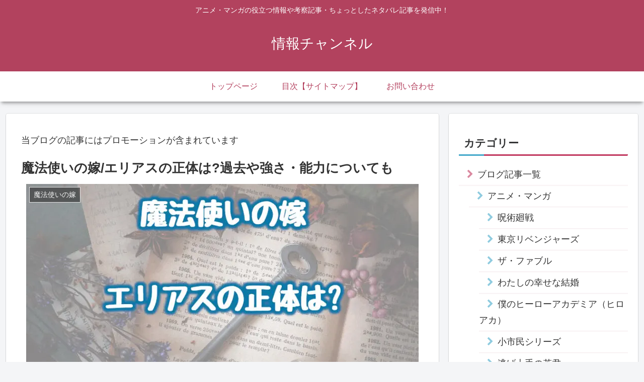

--- FILE ---
content_type: text/html; charset=UTF-8
request_url: https://coolbee1.com/wp-admin/admin-ajax.php
body_size: -37
content:
484028.5b809a39b81ae2b23ef7d15b53b666f2

--- FILE ---
content_type: text/html; charset=utf-8
request_url: https://www.google.com/recaptcha/api2/aframe
body_size: 266
content:
<!DOCTYPE HTML><html><head><meta http-equiv="content-type" content="text/html; charset=UTF-8"></head><body><script nonce="p1tTaTvVXlrAPaMLGavlCw">/** Anti-fraud and anti-abuse applications only. See google.com/recaptcha */ try{var clients={'sodar':'https://pagead2.googlesyndication.com/pagead/sodar?'};window.addEventListener("message",function(a){try{if(a.source===window.parent){var b=JSON.parse(a.data);var c=clients[b['id']];if(c){var d=document.createElement('img');d.src=c+b['params']+'&rc='+(localStorage.getItem("rc::a")?sessionStorage.getItem("rc::b"):"");window.document.body.appendChild(d);sessionStorage.setItem("rc::e",parseInt(sessionStorage.getItem("rc::e")||0)+1);localStorage.setItem("rc::h",'1769336646658');}}}catch(b){}});window.parent.postMessage("_grecaptcha_ready", "*");}catch(b){}</script></body></html>

--- FILE ---
content_type: text/css
request_url: https://coolbee1.com/wp-content/themes/cocoon-child-master/style.css?ver=6.9&fver=20220731102802
body_size: 397
content:
@charset "UTF-8";

/*!
Theme Name: Cocoon Child
Template:   cocoon-master
Version:    1.1.0
*/

/************************************
** 子テーマ用のスタイルを書く
************************************/
/*必要ならばここにコードを書く*/

/* 蛍光ペン風マーカー加工 */ 
.keikou {
background: linear-gradient(transparent 50%, #ffff66 30%);
}


/* 蛍光ペン風マーカー加工 */ 
.keikou2 {
background: linear-gradient(transparent 80%, #ff00ff 95%);
}


/* 蛍光ペン風マーカー加工 */ 
.keikou3 {
background: linear-gradient(transparent 80%, #1e90ff 90%);
}


/************************************
** レスポンシブデザイン用のメディアクエリ
************************************/
/*1240px以下*/
@media screen and (max-width: 1240px){
  /*必要ならばここにコードを書く*/
}

/*1023px以下*/
@media screen and (max-width: 1023px){
  /*必要ならばここにコードを書く*/
}

/*834px以下*/
@media screen and (max-width: 834px){
  /*必要ならばここにコードを書く*/
}

/*480px以下*/
@media screen and (max-width: 480px){
  /*必要ならばここにコードを書く*/
}


.page .entry-title {
    display: none;
}



#post-15176 .date-tags {
  display: none;
}

